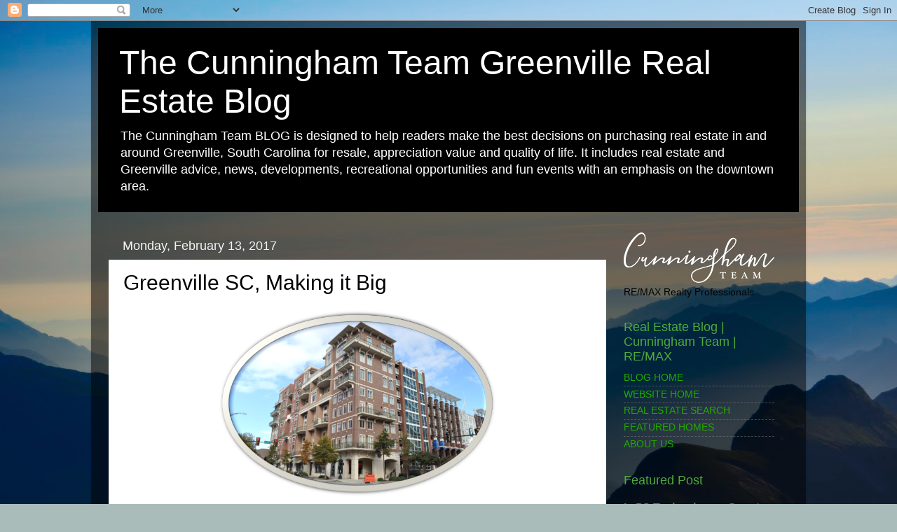

--- FILE ---
content_type: text/html; charset=UTF-8
request_url: https://www.blog.greenvillescrealestate.net/2017/02/greenville-sc-making-it-big.html
body_size: 515779
content:
<!DOCTYPE html>
<html class='v2' dir='ltr' lang='en'>
<head>
<link href='https://www.blogger.com/static/v1/widgets/335934321-css_bundle_v2.css' rel='stylesheet' type='text/css'/>
<meta content='width=1100' name='viewport'/>
<meta content='text/html; charset=UTF-8' http-equiv='Content-Type'/>
<meta content='blogger' name='generator'/>
<link href='https://www.blog.greenvillescrealestate.net/favicon.ico' rel='icon' type='image/x-icon'/>
<link href='https://www.blog.greenvillescrealestate.net/2017/02/greenville-sc-making-it-big.html' rel='canonical'/>
<link rel="alternate" type="application/atom+xml" title="The Cunningham Team Greenville Real Estate Blog - Atom" href="https://www.blog.greenvillescrealestate.net/feeds/posts/default" />
<link rel="alternate" type="application/rss+xml" title="The Cunningham Team Greenville Real Estate Blog - RSS" href="https://www.blog.greenvillescrealestate.net/feeds/posts/default?alt=rss" />
<link rel="service.post" type="application/atom+xml" title="The Cunningham Team Greenville Real Estate Blog - Atom" href="https://www.blogger.com/feeds/3017460090640519598/posts/default" />

<link rel="alternate" type="application/atom+xml" title="The Cunningham Team Greenville Real Estate Blog - Atom" href="https://www.blog.greenvillescrealestate.net/feeds/8443174519756952181/comments/default" />
<!--Can't find substitution for tag [blog.ieCssRetrofitLinks]-->
<meta content='https://www.blog.greenvillescrealestate.net/2017/02/greenville-sc-making-it-big.html' property='og:url'/>
<meta content='Greenville SC, Making it Big' property='og:title'/>
<meta content='Greenville, South Carolina | Real Estate | Homes for Sale | News and Events that shape the market by The Cunningham Team of RE/MAX' property='og:description'/>
<title>The Cunningham Team Greenville Real Estate Blog: Greenville SC, Making it Big</title>
<style id='page-skin-1' type='text/css'><!--
/*-----------------------------------------------
Blogger Template Style
Name:     Picture Window
Designer: Blogger
URL:      www.blogger.com
----------------------------------------------- */
/* Content
----------------------------------------------- */
body {
font: normal normal 15px Verdana, Geneva, sans-serif;
color: #000000;
background: #a9bcba url(//themes.googleusercontent.com/image?id=1oeu82iUqJps3FeKBKTo6YByCaGWa2WjDK-Xuw8Oz9vVaPtbZKzSOJjMoCJYo3C4_-ATJ) no-repeat fixed top center /* Credit: zbindere (http://www.istockphoto.com/file_closeup.php?id=7454832&platform=blogger) */;
}
html body .region-inner {
min-width: 0;
max-width: 100%;
width: auto;
}
.content-outer {
font-size: 90%;
}
a:link {
text-decoration:none;
color: #23aa00;
}
a:visited {
text-decoration:none;
color: #23aa00;
}
a:hover {
text-decoration:underline;
color: #78ff54;
}
.content-outer {
background: transparent url(https://resources.blogblog.com/blogblog/data/1kt/transparent/black50.png) repeat scroll top left;
-moz-border-radius: 0;
-webkit-border-radius: 0;
-goog-ms-border-radius: 0;
border-radius: 0;
-moz-box-shadow: 0 0 3px rgba(0, 0, 0, .15);
-webkit-box-shadow: 0 0 3px rgba(0, 0, 0, .15);
-goog-ms-box-shadow: 0 0 3px rgba(0, 0, 0, .15);
box-shadow: 0 0 3px rgba(0, 0, 0, .15);
margin: 0 auto;
}
.content-inner {
padding: 10px;
}
/* Header
----------------------------------------------- */
.header-outer {
background: #000000 none repeat-x scroll top left;
_background-image: none;
color: #ffffff;
-moz-border-radius: 0;
-webkit-border-radius: 0;
-goog-ms-border-radius: 0;
border-radius: 0;
}
.Header img, .Header #header-inner {
-moz-border-radius: 0;
-webkit-border-radius: 0;
-goog-ms-border-radius: 0;
border-radius: 0;
}
.header-inner .Header .titlewrapper,
.header-inner .Header .descriptionwrapper {
padding-left: 30px;
padding-right: 30px;
}
.Header h1 {
font: normal normal 48px Verdana, Geneva, sans-serif;
text-shadow: 1px 1px 3px rgba(0, 0, 0, 0.3);
}
.Header h1 a {
color: #ffffff;
}
.Header .description {
font-size: 130%;
}
/* Tabs
----------------------------------------------- */
.tabs-inner {
margin: .5em 15px 1em;
padding: 0;
}
.tabs-inner .section {
margin: 0;
}
.tabs-inner .widget ul {
padding: 0;
background: #ffffff none repeat scroll bottom;
-moz-border-radius: 0;
-webkit-border-radius: 0;
-goog-ms-border-radius: 0;
border-radius: 0;
}
.tabs-inner .widget li {
border: none;
}
.tabs-inner .widget li a {
display: inline-block;
padding: .5em 1em;
margin-right: 0;
color: #50aa38;
font: normal normal 15px Verdana, Geneva, sans-serif;
-moz-border-radius: 0 0 0 0;
-webkit-border-top-left-radius: 0;
-webkit-border-top-right-radius: 0;
-goog-ms-border-radius: 0 0 0 0;
border-radius: 0 0 0 0;
background: transparent none no-repeat scroll top left;
border-right: 1px solid #000000;
}
.tabs-inner .widget li:first-child a {
padding-left: 1.25em;
-moz-border-radius-topleft: 0;
-moz-border-radius-bottomleft: 0;
-webkit-border-top-left-radius: 0;
-webkit-border-bottom-left-radius: 0;
-goog-ms-border-top-left-radius: 0;
-goog-ms-border-bottom-left-radius: 0;
border-top-left-radius: 0;
border-bottom-left-radius: 0;
}
.tabs-inner .widget li.selected a,
.tabs-inner .widget li a:hover {
position: relative;
z-index: 1;
background: #00f1c9 none repeat scroll bottom;
color: #ffffff;
-moz-box-shadow: 0 0 0 rgba(0, 0, 0, .15);
-webkit-box-shadow: 0 0 0 rgba(0, 0, 0, .15);
-goog-ms-box-shadow: 0 0 0 rgba(0, 0, 0, .15);
box-shadow: 0 0 0 rgba(0, 0, 0, .15);
}
/* Headings
----------------------------------------------- */
h2 {
font: normal normal 18px Verdana, Geneva, sans-serif;
text-transform: none;
color: #50aa38;
margin: .5em 0;
}
/* Main
----------------------------------------------- */
.main-outer {
background: transparent none repeat scroll top center;
-moz-border-radius: 0 0 0 0;
-webkit-border-top-left-radius: 0;
-webkit-border-top-right-radius: 0;
-webkit-border-bottom-left-radius: 0;
-webkit-border-bottom-right-radius: 0;
-goog-ms-border-radius: 0 0 0 0;
border-radius: 0 0 0 0;
-moz-box-shadow: 0 0 0 rgba(0, 0, 0, .15);
-webkit-box-shadow: 0 0 0 rgba(0, 0, 0, .15);
-goog-ms-box-shadow: 0 0 0 rgba(0, 0, 0, .15);
box-shadow: 0 0 0 rgba(0, 0, 0, .15);
}
.main-inner {
padding: 15px 20px 20px;
}
.main-inner .column-center-inner {
padding: 0 0;
}
.main-inner .column-left-inner {
padding-left: 0;
}
.main-inner .column-right-inner {
padding-right: 0;
}
/* Posts
----------------------------------------------- */
h3.post-title {
margin: 0;
font: normal normal 30px Verdana, Geneva, sans-serif;
}
.comments h4 {
margin: 1em 0 0;
font: normal normal 30px Verdana, Geneva, sans-serif;
}
.date-header span {
color: #f3f3f3;
}
.post-outer {
background-color: #ffffff;
border: solid 1px rgba(74, 74, 74, 0);
-moz-border-radius: 0;
-webkit-border-radius: 0;
border-radius: 0;
-goog-ms-border-radius: 0;
padding: 15px 20px;
margin: 0 -20px 20px;
}
.post-body {
line-height: 1.4;
font-size: 110%;
position: relative;
}
.post-header {
margin: 0 0 1.5em;
color: #615e5e;
line-height: 1.6;
}
.post-footer {
margin: .5em 0 0;
color: #615e5e;
line-height: 1.6;
}
#blog-pager {
font-size: 140%
}
#comments .comment-author {
padding-top: 1.5em;
border-top: dashed 1px #ccc;
border-top: dashed 1px rgba(128, 128, 128, .5);
background-position: 0 1.5em;
}
#comments .comment-author:first-child {
padding-top: 0;
border-top: none;
}
.avatar-image-container {
margin: .2em 0 0;
}
/* Comments
----------------------------------------------- */
.comments .comments-content .icon.blog-author {
background-repeat: no-repeat;
background-image: url([data-uri]);
}
.comments .comments-content .loadmore a {
border-top: 1px solid #78ff54;
border-bottom: 1px solid #78ff54;
}
.comments .continue {
border-top: 2px solid #78ff54;
}
/* Widgets
----------------------------------------------- */
.widget ul, .widget #ArchiveList ul.flat {
padding: 0;
list-style: none;
}
.widget ul li, .widget #ArchiveList ul.flat li {
border-top: dashed 1px #ccc;
border-top: dashed 1px rgba(128, 128, 128, .5);
}
.widget ul li:first-child, .widget #ArchiveList ul.flat li:first-child {
border-top: none;
}
.widget .post-body ul {
list-style: disc;
}
.widget .post-body ul li {
border: none;
}
/* Footer
----------------------------------------------- */
.footer-outer {
color:#ffffff;
background: transparent none repeat scroll top center;
-moz-border-radius: 0 0 0 0;
-webkit-border-top-left-radius: 0;
-webkit-border-top-right-radius: 0;
-webkit-border-bottom-left-radius: 0;
-webkit-border-bottom-right-radius: 0;
-goog-ms-border-radius: 0 0 0 0;
border-radius: 0 0 0 0;
-moz-box-shadow: 0 0 0 rgba(0, 0, 0, .15);
-webkit-box-shadow: 0 0 0 rgba(0, 0, 0, .15);
-goog-ms-box-shadow: 0 0 0 rgba(0, 0, 0, .15);
box-shadow: 0 0 0 rgba(0, 0, 0, .15);
}
.footer-inner {
padding: 10px 20px 20px;
}
.footer-outer a {
color: #50aa38;
}
.footer-outer a:visited {
color: #38aa91;
}
.footer-outer a:hover {
color: #38aa91;
}
.footer-outer .widget h2 {
color: #ffffff;
}
/* Mobile
----------------------------------------------- */
html body.mobile {
height: auto;
}
html body.mobile {
min-height: 480px;
background-size: 100% auto;
}
.mobile .body-fauxcolumn-outer {
background: transparent none repeat scroll top left;
}
html .mobile .mobile-date-outer, html .mobile .blog-pager {
border-bottom: none;
background: transparent none repeat scroll top center;
margin-bottom: 10px;
}
.mobile .date-outer {
background: transparent none repeat scroll top center;
}
.mobile .header-outer, .mobile .main-outer,
.mobile .post-outer, .mobile .footer-outer {
-moz-border-radius: 0;
-webkit-border-radius: 0;
-goog-ms-border-radius: 0;
border-radius: 0;
}
.mobile .content-outer,
.mobile .main-outer,
.mobile .post-outer {
background: inherit;
border: none;
}
.mobile .content-outer {
font-size: 100%;
}
.mobile-link-button {
background-color: #23aa00;
}
.mobile-link-button a:link, .mobile-link-button a:visited {
color: #ffffff;
}
.mobile-index-contents {
color: #000000;
}
.mobile .tabs-inner .PageList .widget-content {
background: #00f1c9 none repeat scroll bottom;
color: #ffffff;
}
.mobile .tabs-inner .PageList .widget-content .pagelist-arrow {
border-left: 1px solid #000000;
}

--></style>
<style id='template-skin-1' type='text/css'><!--
body {
min-width: 1020px;
}
.content-outer, .content-fauxcolumn-outer, .region-inner {
min-width: 1020px;
max-width: 1020px;
_width: 1020px;
}
.main-inner .columns {
padding-left: 0px;
padding-right: 260px;
}
.main-inner .fauxcolumn-center-outer {
left: 0px;
right: 260px;
/* IE6 does not respect left and right together */
_width: expression(this.parentNode.offsetWidth -
parseInt("0px") -
parseInt("260px") + 'px');
}
.main-inner .fauxcolumn-left-outer {
width: 0px;
}
.main-inner .fauxcolumn-right-outer {
width: 260px;
}
.main-inner .column-left-outer {
width: 0px;
right: 100%;
margin-left: -0px;
}
.main-inner .column-right-outer {
width: 260px;
margin-right: -260px;
}
#layout {
min-width: 0;
}
#layout .content-outer {
min-width: 0;
width: 800px;
}
#layout .region-inner {
min-width: 0;
width: auto;
}
body#layout div.add_widget {
padding: 8px;
}
body#layout div.add_widget a {
margin-left: 32px;
}
--></style>
<style>
    body {background-image:url(\/\/themes.googleusercontent.com\/image?id=1oeu82iUqJps3FeKBKTo6YByCaGWa2WjDK-Xuw8Oz9vVaPtbZKzSOJjMoCJYo3C4_-ATJ);}
    
@media (max-width: 200px) { body {background-image:url(\/\/themes.googleusercontent.com\/image?id=1oeu82iUqJps3FeKBKTo6YByCaGWa2WjDK-Xuw8Oz9vVaPtbZKzSOJjMoCJYo3C4_-ATJ&options=w200);}}
@media (max-width: 400px) and (min-width: 201px) { body {background-image:url(\/\/themes.googleusercontent.com\/image?id=1oeu82iUqJps3FeKBKTo6YByCaGWa2WjDK-Xuw8Oz9vVaPtbZKzSOJjMoCJYo3C4_-ATJ&options=w400);}}
@media (max-width: 800px) and (min-width: 401px) { body {background-image:url(\/\/themes.googleusercontent.com\/image?id=1oeu82iUqJps3FeKBKTo6YByCaGWa2WjDK-Xuw8Oz9vVaPtbZKzSOJjMoCJYo3C4_-ATJ&options=w800);}}
@media (max-width: 1200px) and (min-width: 801px) { body {background-image:url(\/\/themes.googleusercontent.com\/image?id=1oeu82iUqJps3FeKBKTo6YByCaGWa2WjDK-Xuw8Oz9vVaPtbZKzSOJjMoCJYo3C4_-ATJ&options=w1200);}}
/* Last tag covers anything over one higher than the previous max-size cap. */
@media (min-width: 1201px) { body {background-image:url(\/\/themes.googleusercontent.com\/image?id=1oeu82iUqJps3FeKBKTo6YByCaGWa2WjDK-Xuw8Oz9vVaPtbZKzSOJjMoCJYo3C4_-ATJ&options=w1600);}}
  </style>
<script type='text/javascript'>
        (function(i,s,o,g,r,a,m){i['GoogleAnalyticsObject']=r;i[r]=i[r]||function(){
        (i[r].q=i[r].q||[]).push(arguments)},i[r].l=1*new Date();a=s.createElement(o),
        m=s.getElementsByTagName(o)[0];a.async=1;a.src=g;m.parentNode.insertBefore(a,m)
        })(window,document,'script','https://www.google-analytics.com/analytics.js','ga');
        ga('create', 'UA-17822256-1', 'auto', 'blogger');
        ga('blogger.send', 'pageview');
      </script>
<link href='https://www.blogger.com/dyn-css/authorization.css?targetBlogID=3017460090640519598&amp;zx=c737012c-6e4a-4a71-a498-3396f46f5112' media='none' onload='if(media!=&#39;all&#39;)media=&#39;all&#39;' rel='stylesheet'/><noscript><link href='https://www.blogger.com/dyn-css/authorization.css?targetBlogID=3017460090640519598&amp;zx=c737012c-6e4a-4a71-a498-3396f46f5112' rel='stylesheet'/></noscript>
<meta name='google-adsense-platform-account' content='ca-host-pub-1556223355139109'/>
<meta name='google-adsense-platform-domain' content='blogspot.com'/>

</head>
<body class='loading variant-screen'>
<div class='navbar section' id='navbar' name='Navbar'><div class='widget Navbar' data-version='1' id='Navbar1'><script type="text/javascript">
    function setAttributeOnload(object, attribute, val) {
      if(window.addEventListener) {
        window.addEventListener('load',
          function(){ object[attribute] = val; }, false);
      } else {
        window.attachEvent('onload', function(){ object[attribute] = val; });
      }
    }
  </script>
<div id="navbar-iframe-container"></div>
<script type="text/javascript" src="https://apis.google.com/js/platform.js"></script>
<script type="text/javascript">
      gapi.load("gapi.iframes:gapi.iframes.style.bubble", function() {
        if (gapi.iframes && gapi.iframes.getContext) {
          gapi.iframes.getContext().openChild({
              url: 'https://www.blogger.com/navbar/3017460090640519598?po\x3d8443174519756952181\x26origin\x3dhttps://www.blog.greenvillescrealestate.net',
              where: document.getElementById("navbar-iframe-container"),
              id: "navbar-iframe"
          });
        }
      });
    </script><script type="text/javascript">
(function() {
var script = document.createElement('script');
script.type = 'text/javascript';
script.src = '//pagead2.googlesyndication.com/pagead/js/google_top_exp.js';
var head = document.getElementsByTagName('head')[0];
if (head) {
head.appendChild(script);
}})();
</script>
</div></div>
<div class='body-fauxcolumns'>
<div class='fauxcolumn-outer body-fauxcolumn-outer'>
<div class='cap-top'>
<div class='cap-left'></div>
<div class='cap-right'></div>
</div>
<div class='fauxborder-left'>
<div class='fauxborder-right'></div>
<div class='fauxcolumn-inner'>
</div>
</div>
<div class='cap-bottom'>
<div class='cap-left'></div>
<div class='cap-right'></div>
</div>
</div>
</div>
<div class='content'>
<div class='content-fauxcolumns'>
<div class='fauxcolumn-outer content-fauxcolumn-outer'>
<div class='cap-top'>
<div class='cap-left'></div>
<div class='cap-right'></div>
</div>
<div class='fauxborder-left'>
<div class='fauxborder-right'></div>
<div class='fauxcolumn-inner'>
</div>
</div>
<div class='cap-bottom'>
<div class='cap-left'></div>
<div class='cap-right'></div>
</div>
</div>
</div>
<div class='content-outer'>
<div class='content-cap-top cap-top'>
<div class='cap-left'></div>
<div class='cap-right'></div>
</div>
<div class='fauxborder-left content-fauxborder-left'>
<div class='fauxborder-right content-fauxborder-right'></div>
<div class='content-inner'>
<header>
<div class='header-outer'>
<div class='header-cap-top cap-top'>
<div class='cap-left'></div>
<div class='cap-right'></div>
</div>
<div class='fauxborder-left header-fauxborder-left'>
<div class='fauxborder-right header-fauxborder-right'></div>
<div class='region-inner header-inner'>
<div class='header section' id='header' name='Header'><div class='widget Header' data-version='1' id='Header1'>
<div id='header-inner'>
<div class='titlewrapper'>
<h1 class='title'>
<a href='https://www.blog.greenvillescrealestate.net/'>
The Cunningham Team Greenville Real Estate Blog
</a>
</h1>
</div>
<div class='descriptionwrapper'>
<p class='description'><span>The Cunningham Team BLOG is designed to help readers make the best decisions on purchasing real estate in and around Greenville, South Carolina for resale, appreciation value and quality of life. It includes real estate and Greenville advice, news, developments, recreational opportunities and fun events with an emphasis on the downtown area.</span></p>
</div>
</div>
</div></div>
</div>
</div>
<div class='header-cap-bottom cap-bottom'>
<div class='cap-left'></div>
<div class='cap-right'></div>
</div>
</div>
</header>
<div class='tabs-outer'>
<div class='tabs-cap-top cap-top'>
<div class='cap-left'></div>
<div class='cap-right'></div>
</div>
<div class='fauxborder-left tabs-fauxborder-left'>
<div class='fauxborder-right tabs-fauxborder-right'></div>
<div class='region-inner tabs-inner'>
<div class='tabs no-items section' id='crosscol' name='Cross-Column'></div>
<div class='tabs no-items section' id='crosscol-overflow' name='Cross-Column 2'></div>
</div>
</div>
<div class='tabs-cap-bottom cap-bottom'>
<div class='cap-left'></div>
<div class='cap-right'></div>
</div>
</div>
<div class='main-outer'>
<div class='main-cap-top cap-top'>
<div class='cap-left'></div>
<div class='cap-right'></div>
</div>
<div class='fauxborder-left main-fauxborder-left'>
<div class='fauxborder-right main-fauxborder-right'></div>
<div class='region-inner main-inner'>
<div class='columns fauxcolumns'>
<div class='fauxcolumn-outer fauxcolumn-center-outer'>
<div class='cap-top'>
<div class='cap-left'></div>
<div class='cap-right'></div>
</div>
<div class='fauxborder-left'>
<div class='fauxborder-right'></div>
<div class='fauxcolumn-inner'>
</div>
</div>
<div class='cap-bottom'>
<div class='cap-left'></div>
<div class='cap-right'></div>
</div>
</div>
<div class='fauxcolumn-outer fauxcolumn-left-outer'>
<div class='cap-top'>
<div class='cap-left'></div>
<div class='cap-right'></div>
</div>
<div class='fauxborder-left'>
<div class='fauxborder-right'></div>
<div class='fauxcolumn-inner'>
</div>
</div>
<div class='cap-bottom'>
<div class='cap-left'></div>
<div class='cap-right'></div>
</div>
</div>
<div class='fauxcolumn-outer fauxcolumn-right-outer'>
<div class='cap-top'>
<div class='cap-left'></div>
<div class='cap-right'></div>
</div>
<div class='fauxborder-left'>
<div class='fauxborder-right'></div>
<div class='fauxcolumn-inner'>
</div>
</div>
<div class='cap-bottom'>
<div class='cap-left'></div>
<div class='cap-right'></div>
</div>
</div>
<!-- corrects IE6 width calculation -->
<div class='columns-inner'>
<div class='column-center-outer'>
<div class='column-center-inner'>
<div class='main section' id='main' name='Main'><div class='widget Blog' data-version='1' id='Blog1'>
<div class='blog-posts hfeed'>

          <div class="date-outer">
        
<h2 class='date-header'><span>Monday, February 13, 2017</span></h2>

          <div class="date-posts">
        
<div class='post-outer'>
<div class='post hentry uncustomized-post-template' itemprop='blogPost' itemscope='itemscope' itemtype='http://schema.org/BlogPosting'>
<meta content='3017460090640519598' itemprop='blogId'/>
<meta content='8443174519756952181' itemprop='postId'/>
<a name='8443174519756952181'></a>
<h3 class='post-title entry-title' itemprop='name'>
Greenville SC, Making it Big
</h3>
<div class='post-header'>
<div class='post-header-line-1'></div>
</div>
<div class='post-body entry-content' id='post-body-8443174519756952181' itemprop='description articleBody'>
<div dir="ltr" style="text-align: left;" trbidi="on">
<div class="" style="clear: both; text-align: left;">
</div>
<div class="separator" style="clear: both; text-align: center;">
<a href="https://draft.blogger.com/blogger.g?blogID=3017460090640519598" style="margin-left: 1em; margin-right: 1em;"><img alt="Greenville SC Real Estate" border="0" height="270" src="[data-uri]" style="cursor: move;" title="Greenville SC Real Estate" width="400" /></a></div>
Greenville SC, in all its beauty, has hit the top 30 on the
News and World Reports list of &#8220;Best Places to Live in America.&#8221; The News
analyzes the 100 most popular metropolitan places to visit and live in the
United States. Cities are rated by value, desirability, job market and quality
of life. Greenville SC with all its luxury living, and prime luxury real estate
Greenville made number 29 on the list.&nbsp; Falls Park on the Reedy River was
noted as Greenville&#8217;s &#8220;Crown Jewel&#8221;. All of Greenville&#8217;s development, festivals
and events, Greenville&#8217;s Luxury Real-Estate, the beauty of Falls Park, and
Downtown Greenville&#8217;s amazing shops and restaurants on charming Main Street,
Greenville is being recognized as a desirable place to live.<br />
<div style="text-align: left;">
<br />
Visit our site at <a href="http://www.greenvillescrealestate.net/" target="_blank">Greenville SC
Real Estate</a> for more info on West-End Greenville's Luxury Real Estate. Or
contact us at Info@Leecunningham.net or (864) 679-0707. </div>
<div style="text-align: left;">
<br />
<br /></div>
<div style="text-align: center;">
</div>
</div>
<div style='clear: both;'></div>
</div>
<div class='post-footer'>
<div class='post-footer-line post-footer-line-1'>
<span class='post-author vcard'>
Posted by
<span class='fn' itemprop='author' itemscope='itemscope' itemtype='http://schema.org/Person'>
<meta content='https://www.blogger.com/profile/02369884475574886178' itemprop='url'/>
<a class='g-profile' href='https://www.blogger.com/profile/02369884475574886178' rel='author' title='author profile'>
<span itemprop='name'>Lee Cunningham Realtor&#169;</span>
</a>
</span>
</span>
<span class='post-timestamp'>
at
<meta content='https://www.blog.greenvillescrealestate.net/2017/02/greenville-sc-making-it-big.html' itemprop='url'/>
<a class='timestamp-link' href='https://www.blog.greenvillescrealestate.net/2017/02/greenville-sc-making-it-big.html' rel='bookmark' title='permanent link'><abbr class='published' itemprop='datePublished' title='2017-02-13T12:27:00-05:00'>12:27&#8239;PM</abbr></a>
</span>
<span class='post-comment-link'>
</span>
<span class='post-icons'>
<span class='item-action'>
<a href='https://www.blogger.com/email-post/3017460090640519598/8443174519756952181' title='Email Post'>
<img alt='' class='icon-action' height='13' src='https://resources.blogblog.com/img/icon18_email.gif' width='18'/>
</a>
</span>
<span class='item-control blog-admin pid-1537304385'>
<a href='https://www.blogger.com/post-edit.g?blogID=3017460090640519598&postID=8443174519756952181&from=pencil' title='Edit Post'>
<img alt='' class='icon-action' height='18' src='https://resources.blogblog.com/img/icon18_edit_allbkg.gif' width='18'/>
</a>
</span>
</span>
<div class='post-share-buttons goog-inline-block'>
<a class='goog-inline-block share-button sb-email' href='https://www.blogger.com/share-post.g?blogID=3017460090640519598&postID=8443174519756952181&target=email' target='_blank' title='Email This'><span class='share-button-link-text'>Email This</span></a><a class='goog-inline-block share-button sb-blog' href='https://www.blogger.com/share-post.g?blogID=3017460090640519598&postID=8443174519756952181&target=blog' onclick='window.open(this.href, "_blank", "height=270,width=475"); return false;' target='_blank' title='BlogThis!'><span class='share-button-link-text'>BlogThis!</span></a><a class='goog-inline-block share-button sb-twitter' href='https://www.blogger.com/share-post.g?blogID=3017460090640519598&postID=8443174519756952181&target=twitter' target='_blank' title='Share to X'><span class='share-button-link-text'>Share to X</span></a><a class='goog-inline-block share-button sb-facebook' href='https://www.blogger.com/share-post.g?blogID=3017460090640519598&postID=8443174519756952181&target=facebook' onclick='window.open(this.href, "_blank", "height=430,width=640"); return false;' target='_blank' title='Share to Facebook'><span class='share-button-link-text'>Share to Facebook</span></a><a class='goog-inline-block share-button sb-pinterest' href='https://www.blogger.com/share-post.g?blogID=3017460090640519598&postID=8443174519756952181&target=pinterest' target='_blank' title='Share to Pinterest'><span class='share-button-link-text'>Share to Pinterest</span></a>
</div>
</div>
<div class='post-footer-line post-footer-line-2'>
<span class='post-labels'>
</span>
</div>
<div class='post-footer-line post-footer-line-3'>
<span class='post-location'>
Location:Greenville, sc
<a href='https://maps.google.com/maps?q=Greenville,+SC,+USA@34.85261759999999,-82.39401040000001&z=10' target='_blank'>Greenville, SC, USA</a>
</span>
</div>
</div>
</div>
<div class='comments' id='comments'>
<a name='comments'></a>
<h4>No comments:</h4>
<div id='Blog1_comments-block-wrapper'>
<dl class='avatar-comment-indent' id='comments-block'>
</dl>
</div>
<p class='comment-footer'>
<div class='comment-form'>
<a name='comment-form'></a>
<h4 id='comment-post-message'>Post a Comment</h4>
<p>
</p>
<a href='https://www.blogger.com/comment/frame/3017460090640519598?po=8443174519756952181&hl=en&saa=85391&origin=https://www.blog.greenvillescrealestate.net' id='comment-editor-src'></a>
<iframe allowtransparency='true' class='blogger-iframe-colorize blogger-comment-from-post' frameborder='0' height='410px' id='comment-editor' name='comment-editor' src='' width='100%'></iframe>
<script src='https://www.blogger.com/static/v1/jsbin/2830521187-comment_from_post_iframe.js' type='text/javascript'></script>
<script type='text/javascript'>
      BLOG_CMT_createIframe('https://www.blogger.com/rpc_relay.html');
    </script>
</div>
</p>
</div>
</div>

        </div></div>
      
</div>
<div class='blog-pager' id='blog-pager'>
<span id='blog-pager-newer-link'>
<a class='blog-pager-newer-link' href='https://www.blog.greenvillescrealestate.net/2017/02/things-to-do-in-greenville-sc.html' id='Blog1_blog-pager-newer-link' title='Newer Post'>Newer Post</a>
</span>
<span id='blog-pager-older-link'>
<a class='blog-pager-older-link' href='https://www.blog.greenvillescrealestate.net/2017/02/west-end-greenville-luxury-living.html' id='Blog1_blog-pager-older-link' title='Older Post'>Older Post</a>
</span>
<a class='home-link' href='https://www.blog.greenvillescrealestate.net/'>Home</a>
</div>
<div class='clear'></div>
<div class='post-feeds'>
<div class='feed-links'>
Subscribe to:
<a class='feed-link' href='https://www.blog.greenvillescrealestate.net/feeds/8443174519756952181/comments/default' target='_blank' type='application/atom+xml'>Post Comments (Atom)</a>
</div>
</div>
</div></div>
</div>
</div>
<div class='column-left-outer'>
<div class='column-left-inner'>
<aside>
</aside>
</div>
</div>
<div class='column-right-outer'>
<div class='column-right-inner'>
<aside>
<div class='sidebar section' id='sidebar-right-1'><div class='widget Image' data-version='1' id='Image1'>
<div class='widget-content'>
<a href='http://www.greenvillescrealestate.net'>
<img alt='' height='72' id='Image1_img' src='https://blogger.googleusercontent.com/img/b/R29vZ2xl/AVvXsEi6Uv7tvbK-IMvbtfed9NPLalixDKCPuDWn6SI30EKxYNOeni3dcgD2uSyQj6sJZ8H5bL-lf7j7iIrOBL24_7pB6qkD0CMQxh3UTioT4RznjnSF6MOei61_kcjm0ZqRLe_uYJiydL3fOBQ/s215/CunninghamTeam-Logo-White-%2528RGB%2529.png' width='215'/>
</a>
<br/>
<span class='caption'>RE/MAX Realty Professionals</span>
</div>
<div class='clear'></div>
</div><div class='widget LinkList' data-version='1' id='LinkList1'>
<h2>Real Estate Blog | Cunningham Team | RE/MAX</h2>
<div class='widget-content'>
<ul>
<li><a href='http://www.blog.greenvillescrealestate.net/'>BLOG HOME</a></li>
<li><a href='http://greenvillescrealestate.net/'>WEBSITE HOME</a></li>
<li><a href='http://www.greenvillescrealestate.net/search/advanced_search/'>REAL ESTATE SEARCH</a></li>
<li><a href='http://www.greenvillescrealestate.net/featured'>FEATURED HOMES</a></li>
<li><a href='http://www.greenvillescrealestate.net/about/'>ABOUT US</a></li>
</ul>
<div class='clear'></div>
</div>
</div><div class='widget FeaturedPost' data-version='1' id='FeaturedPost1'>
<h2 class='title'>Featured Post</h2>
<div class='post-summary'>
<h3><a href='https://www.blog.greenvillescrealestate.net/2019/01/is-5g-technology-smart-move-for.html'>Is 5G Technology a Smart Move for Greenville?</a></h3>
<p>
 Greenville, South Carolina, is slated to become the world&#39;s first &quot;smart city&quot; according to a press release issued by Sprint ...
</p>
<img class='image' src='https://blogger.googleusercontent.com/img/b/R29vZ2xl/AVvXsEhjhKbovqL9_cjJXAG2nwHVtIusmmVKIDVcL5IGVXOOz2TcF2diWDE_rOimMZFt06IjxTbe5XbMn1arQ9a53giFhz8iec9lO1WXfOc55qpUksKLecYS9FJAsLd6SDf1D5M7VeHHvPQWFsw/s400/pexels-photo-712786.jpeg'/>
</div>
<style type='text/css'>
    .image {
      width: 100%;
    }
  </style>
<div class='clear'></div>
</div><div class='widget LinkList' data-version='1' id='LinkList2'>
<h2>Our Social Sites</h2>
<div class='widget-content'>
<ul>
<li><a href='https://twitter.com/LeeCunning'>Twitter</a></li>
<li><a href='https://www.facebook.com/GreenvilleSCRealEstateSales/'>Facebook</a></li>
<li><a href='https://www.instagram.com/cunninghamteam_gvl/'>Instagram</a></li>
</ul>
<div class='clear'></div>
</div>
</div></div>
</aside>
</div>
</div>
</div>
<div style='clear: both'></div>
<!-- columns -->
</div>
<!-- main -->
</div>
</div>
<div class='main-cap-bottom cap-bottom'>
<div class='cap-left'></div>
<div class='cap-right'></div>
</div>
</div>
<footer>
<div class='footer-outer'>
<div class='footer-cap-top cap-top'>
<div class='cap-left'></div>
<div class='cap-right'></div>
</div>
<div class='fauxborder-left footer-fauxborder-left'>
<div class='fauxborder-right footer-fauxborder-right'></div>
<div class='region-inner footer-inner'>
<div class='foot no-items section' id='footer-1'></div>
<table border='0' cellpadding='0' cellspacing='0' class='section-columns columns-2'>
<tbody>
<tr>
<td class='first columns-cell'>
<div class='foot no-items section' id='footer-2-1'></div>
</td>
<td class='columns-cell'>
<div class='foot no-items section' id='footer-2-2'></div>
</td>
</tr>
</tbody>
</table>
<!-- outside of the include in order to lock Attribution widget -->
<div class='foot section' id='footer-3' name='Footer'><div class='widget Attribution' data-version='1' id='Attribution1'>
<div class='widget-content' style='text-align: center;'>
Lee Cunningham, Google. Picture Window theme. Theme images by <a href='http://www.istockphoto.com/file_closeup.php?id=7454832&platform=blogger' target='_blank'>zbindere</a>. Powered by <a href='https://www.blogger.com' target='_blank'>Blogger</a>.
</div>
<div class='clear'></div>
</div></div>
</div>
</div>
<div class='footer-cap-bottom cap-bottom'>
<div class='cap-left'></div>
<div class='cap-right'></div>
</div>
</div>
</footer>
<!-- content -->
</div>
</div>
<div class='content-cap-bottom cap-bottom'>
<div class='cap-left'></div>
<div class='cap-right'></div>
</div>
</div>
</div>
<script type='text/javascript'>
    window.setTimeout(function() {
        document.body.className = document.body.className.replace('loading', '');
      }, 10);
  </script>

<script type="text/javascript" src="https://www.blogger.com/static/v1/widgets/3845888474-widgets.js"></script>
<script type='text/javascript'>
window['__wavt'] = 'AOuZoY6ckK2pb6FKi4bcLt8AXECYM4ClnQ:1768707613503';_WidgetManager._Init('//www.blogger.com/rearrange?blogID\x3d3017460090640519598','//www.blog.greenvillescrealestate.net/2017/02/greenville-sc-making-it-big.html','3017460090640519598');
_WidgetManager._SetDataContext([{'name': 'blog', 'data': {'blogId': '3017460090640519598', 'title': 'The Cunningham Team Greenville Real Estate Blog', 'url': 'https://www.blog.greenvillescrealestate.net/2017/02/greenville-sc-making-it-big.html', 'canonicalUrl': 'https://www.blog.greenvillescrealestate.net/2017/02/greenville-sc-making-it-big.html', 'homepageUrl': 'https://www.blog.greenvillescrealestate.net/', 'searchUrl': 'https://www.blog.greenvillescrealestate.net/search', 'canonicalHomepageUrl': 'https://www.blog.greenvillescrealestate.net/', 'blogspotFaviconUrl': 'https://www.blog.greenvillescrealestate.net/favicon.ico', 'bloggerUrl': 'https://www.blogger.com', 'hasCustomDomain': true, 'httpsEnabled': true, 'enabledCommentProfileImages': true, 'gPlusViewType': 'FILTERED_POSTMOD', 'adultContent': false, 'analyticsAccountNumber': 'UA-17822256-1', 'encoding': 'UTF-8', 'locale': 'en', 'localeUnderscoreDelimited': 'en', 'languageDirection': 'ltr', 'isPrivate': false, 'isMobile': false, 'isMobileRequest': false, 'mobileClass': '', 'isPrivateBlog': false, 'isDynamicViewsAvailable': true, 'feedLinks': '\x3clink rel\x3d\x22alternate\x22 type\x3d\x22application/atom+xml\x22 title\x3d\x22The Cunningham Team Greenville Real Estate Blog - Atom\x22 href\x3d\x22https://www.blog.greenvillescrealestate.net/feeds/posts/default\x22 /\x3e\n\x3clink rel\x3d\x22alternate\x22 type\x3d\x22application/rss+xml\x22 title\x3d\x22The Cunningham Team Greenville Real Estate Blog - RSS\x22 href\x3d\x22https://www.blog.greenvillescrealestate.net/feeds/posts/default?alt\x3drss\x22 /\x3e\n\x3clink rel\x3d\x22service.post\x22 type\x3d\x22application/atom+xml\x22 title\x3d\x22The Cunningham Team Greenville Real Estate Blog - Atom\x22 href\x3d\x22https://www.blogger.com/feeds/3017460090640519598/posts/default\x22 /\x3e\n\n\x3clink rel\x3d\x22alternate\x22 type\x3d\x22application/atom+xml\x22 title\x3d\x22The Cunningham Team Greenville Real Estate Blog - Atom\x22 href\x3d\x22https://www.blog.greenvillescrealestate.net/feeds/8443174519756952181/comments/default\x22 /\x3e\n', 'meTag': '', 'adsenseHostId': 'ca-host-pub-1556223355139109', 'adsenseHasAds': false, 'adsenseAutoAds': false, 'boqCommentIframeForm': true, 'loginRedirectParam': '', 'isGoogleEverywhereLinkTooltipEnabled': true, 'view': '', 'dynamicViewsCommentsSrc': '//www.blogblog.com/dynamicviews/4224c15c4e7c9321/js/comments.js', 'dynamicViewsScriptSrc': '//www.blogblog.com/dynamicviews/2dfa401275732ff9', 'plusOneApiSrc': 'https://apis.google.com/js/platform.js', 'disableGComments': true, 'interstitialAccepted': false, 'sharing': {'platforms': [{'name': 'Get link', 'key': 'link', 'shareMessage': 'Get link', 'target': ''}, {'name': 'Facebook', 'key': 'facebook', 'shareMessage': 'Share to Facebook', 'target': 'facebook'}, {'name': 'BlogThis!', 'key': 'blogThis', 'shareMessage': 'BlogThis!', 'target': 'blog'}, {'name': 'X', 'key': 'twitter', 'shareMessage': 'Share to X', 'target': 'twitter'}, {'name': 'Pinterest', 'key': 'pinterest', 'shareMessage': 'Share to Pinterest', 'target': 'pinterest'}, {'name': 'Email', 'key': 'email', 'shareMessage': 'Email', 'target': 'email'}], 'disableGooglePlus': true, 'googlePlusShareButtonWidth': 0, 'googlePlusBootstrap': '\x3cscript type\x3d\x22text/javascript\x22\x3ewindow.___gcfg \x3d {\x27lang\x27: \x27en\x27};\x3c/script\x3e'}, 'hasCustomJumpLinkMessage': false, 'jumpLinkMessage': 'Read more', 'pageType': 'item', 'postId': '8443174519756952181', 'pageName': 'Greenville SC, Making it Big', 'pageTitle': 'The Cunningham Team Greenville Real Estate Blog: Greenville SC, Making it Big', 'metaDescription': ''}}, {'name': 'features', 'data': {}}, {'name': 'messages', 'data': {'edit': 'Edit', 'linkCopiedToClipboard': 'Link copied to clipboard!', 'ok': 'Ok', 'postLink': 'Post Link'}}, {'name': 'template', 'data': {'name': 'Picture Window', 'localizedName': 'Picture Window', 'isResponsive': false, 'isAlternateRendering': false, 'isCustom': false, 'variant': 'screen', 'variantId': 'screen'}}, {'name': 'view', 'data': {'classic': {'name': 'classic', 'url': '?view\x3dclassic'}, 'flipcard': {'name': 'flipcard', 'url': '?view\x3dflipcard'}, 'magazine': {'name': 'magazine', 'url': '?view\x3dmagazine'}, 'mosaic': {'name': 'mosaic', 'url': '?view\x3dmosaic'}, 'sidebar': {'name': 'sidebar', 'url': '?view\x3dsidebar'}, 'snapshot': {'name': 'snapshot', 'url': '?view\x3dsnapshot'}, 'timeslide': {'name': 'timeslide', 'url': '?view\x3dtimeslide'}, 'isMobile': false, 'title': 'Greenville SC, Making it Big', 'description': 'Greenville, South Carolina | Real Estate | Homes for Sale | News and Events that shape the market by The Cunningham Team of RE/MAX', 'url': 'https://www.blog.greenvillescrealestate.net/2017/02/greenville-sc-making-it-big.html', 'type': 'item', 'isSingleItem': true, 'isMultipleItems': false, 'isError': false, 'isPage': false, 'isPost': true, 'isHomepage': false, 'isArchive': false, 'isLabelSearch': false, 'postId': 8443174519756952181}}]);
_WidgetManager._RegisterWidget('_NavbarView', new _WidgetInfo('Navbar1', 'navbar', document.getElementById('Navbar1'), {}, 'displayModeFull'));
_WidgetManager._RegisterWidget('_HeaderView', new _WidgetInfo('Header1', 'header', document.getElementById('Header1'), {}, 'displayModeFull'));
_WidgetManager._RegisterWidget('_BlogView', new _WidgetInfo('Blog1', 'main', document.getElementById('Blog1'), {'cmtInteractionsEnabled': false, 'lightboxEnabled': true, 'lightboxModuleUrl': 'https://www.blogger.com/static/v1/jsbin/4049919853-lbx.js', 'lightboxCssUrl': 'https://www.blogger.com/static/v1/v-css/828616780-lightbox_bundle.css'}, 'displayModeFull'));
_WidgetManager._RegisterWidget('_ImageView', new _WidgetInfo('Image1', 'sidebar-right-1', document.getElementById('Image1'), {'resize': true}, 'displayModeFull'));
_WidgetManager._RegisterWidget('_LinkListView', new _WidgetInfo('LinkList1', 'sidebar-right-1', document.getElementById('LinkList1'), {}, 'displayModeFull'));
_WidgetManager._RegisterWidget('_FeaturedPostView', new _WidgetInfo('FeaturedPost1', 'sidebar-right-1', document.getElementById('FeaturedPost1'), {}, 'displayModeFull'));
_WidgetManager._RegisterWidget('_LinkListView', new _WidgetInfo('LinkList2', 'sidebar-right-1', document.getElementById('LinkList2'), {}, 'displayModeFull'));
_WidgetManager._RegisterWidget('_AttributionView', new _WidgetInfo('Attribution1', 'footer-3', document.getElementById('Attribution1'), {}, 'displayModeFull'));
</script>
</body>
</html>